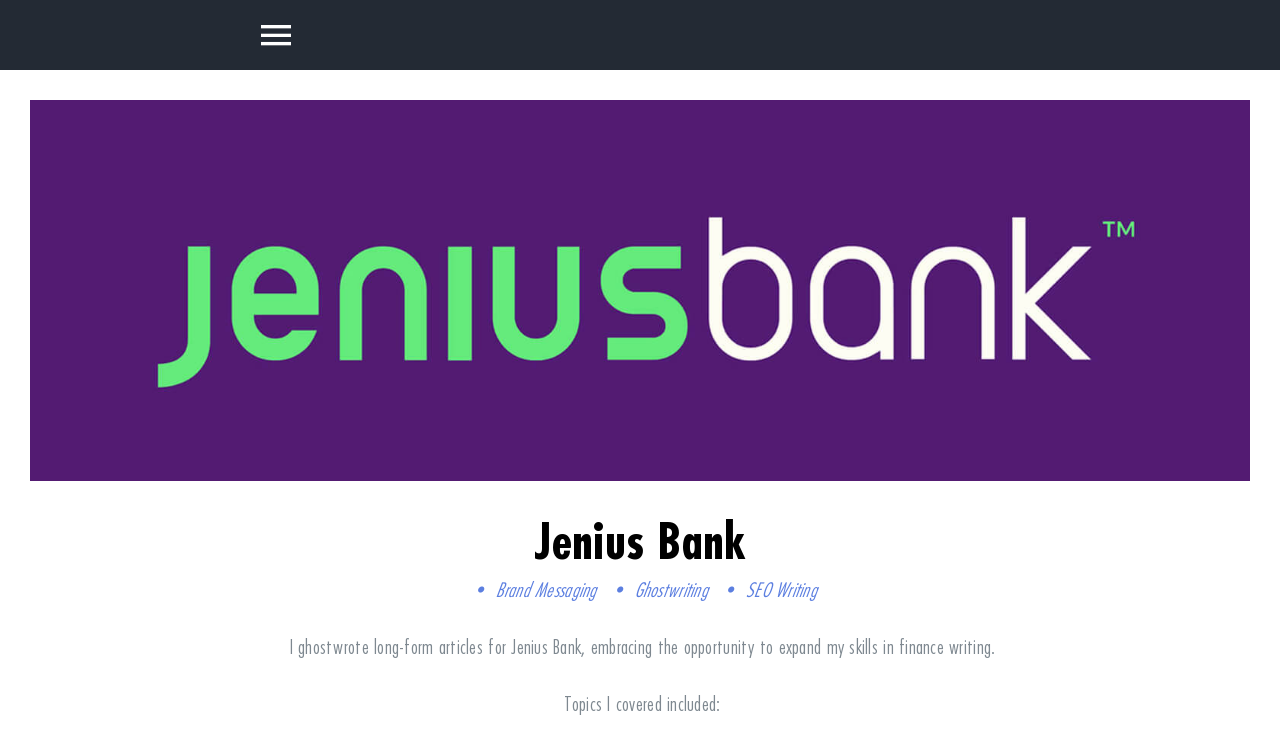

--- FILE ---
content_type: text/html; charset=UTF-8
request_url: https://abeschwartz.com/portfolio-items/jenius-bank/
body_size: 8131
content:

<!DOCTYPE html>
<html class="avada-html-layout-wide avada-html-header-position-left avada-has-site-width-percent avada-is-100-percent-template avada-has-site-width-100-percent" lang="en-US" prefix="og: http://ogp.me/ns# fb: http://ogp.me/ns/fb#">
<head>
	<meta http-equiv="X-UA-Compatible" content="IE=edge" />
	<meta http-equiv="Content-Type" content="text/html; charset=utf-8"/>
	<meta name="viewport" content="width=device-width, initial-scale=1" />
	<title>Jenius Bank &#8211; Abe Schwartz</title>
<meta name='robots' content='max-image-preview:large' />
	<style>img:is([sizes="auto" i], [sizes^="auto," i]) { contain-intrinsic-size: 3000px 1500px }</style>
	<link rel="alternate" type="application/rss+xml" title="Abe Schwartz &raquo; Feed" href="https://abeschwartz.com/feed/" />
<link rel="alternate" type="application/rss+xml" title="Abe Schwartz &raquo; Comments Feed" href="https://abeschwartz.com/comments/feed/" />
					<link rel="shortcut icon" href="https://abeschwartz.com/wp-content/uploads/2024/05/favicon-32x32-1.png" type="image/x-icon" />
		
					<!-- Apple Touch Icon -->
			<link rel="apple-touch-icon" sizes="180x180" href="https://abeschwartz.com/wp-content/uploads/2024/05/android-chrome-192x192-1.png">
		
					<!-- Android Icon -->
			<link rel="icon" sizes="192x192" href="https://abeschwartz.com/wp-content/uploads/2024/05/android-chrome-192x192-1.png">
		
					<!-- MS Edge Icon -->
			<meta name="msapplication-TileImage" content="https://abeschwartz.com/wp-content/uploads/2024/05/android-chrome-192x192-1.png">
				<link rel="alternate" type="application/rss+xml" title="Abe Schwartz &raquo; Jenius Bank Comments Feed" href="https://abeschwartz.com/portfolio-items/jenius-bank/feed/" />
					<meta name="description" content="Jenius Bank 
• Brand Messaging  • Ghostwriting  • SEO Writing I ghostwrote long-form articles for Jenius Bank, embracing the opportunity to expand my skills in finance writing. Topics I covered included:
Understanding VantageScores and How They Impact YouA Guide to Savings Account TypesReduce Your Debt"/>
				
		<meta property="og:locale" content="en_US"/>
		<meta property="og:type" content="article"/>
		<meta property="og:site_name" content="Abe Schwartz"/>
		<meta property="og:title" content="  Jenius Bank"/>
				<meta property="og:description" content="Jenius Bank 
• Brand Messaging  • Ghostwriting  • SEO Writing I ghostwrote long-form articles for Jenius Bank, embracing the opportunity to expand my skills in finance writing. Topics I covered included:
Understanding VantageScores and How They Impact YouA Guide to Savings Account TypesReduce Your Debt"/>
				<meta property="og:url" content="https://abeschwartz.com/portfolio-items/jenius-bank/"/>
													<meta property="article:modified_time" content="2024-11-16T10:13:58+00:00"/>
											<meta property="og:image" content="https://abeschwartz.com/wp-content/uploads/2016/09/jenius-bank-port.jpg"/>
		<meta property="og:image:width" content="2200"/>
		<meta property="og:image:height" content="1000"/>
		<meta property="og:image:type" content="image/jpeg"/>
				<link rel='stylesheet' id='wp-components-css' href='https://abeschwartz.com/wp-includes/css/dist/components/style.min.css?ver=6.8.3' type='text/css' media='all' />
<link rel='stylesheet' id='godaddy-styles-css' href='https://abeschwartz.com/wp-content/mu-plugins/vendor/wpex/godaddy-launch/includes/Dependencies/GoDaddy/Styles/build/latest.css?ver=2.0.2' type='text/css' media='all' />
<link rel='stylesheet' id='fusion-dynamic-css-css' href='https://abeschwartz.com/wp-content/uploads/fusion-styles/2bb3290bf6d0f1c0c46b6265372e4832.min.css?ver=3.14' type='text/css' media='all' />
<link rel="https://api.w.org/" href="https://abeschwartz.com/wp-json/" /><link rel="alternate" title="JSON" type="application/json" href="https://abeschwartz.com/wp-json/wp/v2/avada_portfolio/198" /><link rel="EditURI" type="application/rsd+xml" title="RSD" href="https://abeschwartz.com/xmlrpc.php?rsd" />
<link rel="canonical" href="https://abeschwartz.com/portfolio-items/jenius-bank/" />
<link rel='shortlink' href='https://abeschwartz.com/?p=198' />
<link rel="alternate" title="oEmbed (JSON)" type="application/json+oembed" href="https://abeschwartz.com/wp-json/oembed/1.0/embed?url=https%3A%2F%2Fabeschwartz.com%2Fportfolio-items%2Fjenius-bank%2F" />
<link rel="alternate" title="oEmbed (XML)" type="text/xml+oembed" href="https://abeschwartz.com/wp-json/oembed/1.0/embed?url=https%3A%2F%2Fabeschwartz.com%2Fportfolio-items%2Fjenius-bank%2F&#038;format=xml" />
<style type="text/css" id="css-fb-visibility">@media screen and (max-width: 640px){.fusion-no-small-visibility{display:none !important;}body .sm-text-align-center{text-align:center !important;}body .sm-text-align-left{text-align:left !important;}body .sm-text-align-right{text-align:right !important;}body .sm-text-align-justify{text-align:justify !important;}body .sm-flex-align-center{justify-content:center !important;}body .sm-flex-align-flex-start{justify-content:flex-start !important;}body .sm-flex-align-flex-end{justify-content:flex-end !important;}body .sm-mx-auto{margin-left:auto !important;margin-right:auto !important;}body .sm-ml-auto{margin-left:auto !important;}body .sm-mr-auto{margin-right:auto !important;}body .fusion-absolute-position-small{position:absolute;top:auto;width:100%;}.awb-sticky.awb-sticky-small{ position: sticky; top: var(--awb-sticky-offset,0); }}@media screen and (min-width: 641px) and (max-width: 1365px){.fusion-no-medium-visibility{display:none !important;}body .md-text-align-center{text-align:center !important;}body .md-text-align-left{text-align:left !important;}body .md-text-align-right{text-align:right !important;}body .md-text-align-justify{text-align:justify !important;}body .md-flex-align-center{justify-content:center !important;}body .md-flex-align-flex-start{justify-content:flex-start !important;}body .md-flex-align-flex-end{justify-content:flex-end !important;}body .md-mx-auto{margin-left:auto !important;margin-right:auto !important;}body .md-ml-auto{margin-left:auto !important;}body .md-mr-auto{margin-right:auto !important;}body .fusion-absolute-position-medium{position:absolute;top:auto;width:100%;}.awb-sticky.awb-sticky-medium{ position: sticky; top: var(--awb-sticky-offset,0); }}@media screen and (min-width: 1366px){.fusion-no-large-visibility{display:none !important;}body .lg-text-align-center{text-align:center !important;}body .lg-text-align-left{text-align:left !important;}body .lg-text-align-right{text-align:right !important;}body .lg-text-align-justify{text-align:justify !important;}body .lg-flex-align-center{justify-content:center !important;}body .lg-flex-align-flex-start{justify-content:flex-start !important;}body .lg-flex-align-flex-end{justify-content:flex-end !important;}body .lg-mx-auto{margin-left:auto !important;margin-right:auto !important;}body .lg-ml-auto{margin-left:auto !important;}body .lg-mr-auto{margin-right:auto !important;}body .fusion-absolute-position-large{position:absolute;top:auto;width:100%;}.awb-sticky.awb-sticky-large{ position: sticky; top: var(--awb-sticky-offset,0); }}</style>		<script type="text/javascript">
			var doc = document.documentElement;
			doc.setAttribute( 'data-useragent', navigator.userAgent );
		</script>
		
	</head>

<body class="wp-singular avada_portfolio-template-default single single-avada_portfolio postid-198 single-format-standard wp-theme-Avada awb-no-sidebars fusion-image-hovers fusion-pagination-sizing fusion-button_type-flat fusion-button_span-no fusion-button_gradient-linear avada-image-rollover-circle-no avada-image-rollover-yes avada-image-rollover-direction-fade awbh-left fusion-body ltr fusion-sticky-header no-tablet-sticky-header no-mobile-sticky-header no-mobile-slidingbar no-mobile-totop fusion-disable-outline fusion-sub-menu-fade mobile-logo-pos-center layout-wide-mode avada-has-boxed-modal-shadow-none layout-scroll-offset-full avada-has-zero-margin-offset-top side-header side-header-left menu-text-align-center mobile-menu-design-modern fusion-show-pagination-text fusion-header-layout-v1 avada-responsive avada-footer-fx-sticky avada-menu-highlight-style-bar fusion-search-form-classic fusion-main-menu-search-dropdown fusion-avatar-square avada-dropdown-styles avada-blog-layout-large avada-blog-archive-layout-large avada-header-shadow-no avada-has-logo-background avada-menu-icon-position-top avada-has-100-footer avada-has-breadcrumb-mobile-hidden avada-has-titlebar-hide avada-has-pagination-padding avada-flyout-menu-direction-fade avada-ec-views-v1" data-awb-post-id="198">
		<a class="skip-link screen-reader-text" href="#content">Skip to content</a>

	<div id="boxed-wrapper">
		
		<div id="wrapper" class="fusion-wrapper">
			<div id="home" style="position:relative;top:-1px;"></div>
												<div class="fusion-tb-header" id="side-header"><div class="fusion-sticky-container awb-sticky-content side-header-wrapper" data-sticky-large-visibility="1" ><div class="fusion-fullwidth fullwidth-box fusion-builder-row-1 fusion-flex-container nonhundred-percent-fullwidth non-hundred-percent-height-scrolling fusion-custom-z-index" style="--awb-border-radius-top-left:0px;--awb-border-radius-top-right:0px;--awb-border-radius-bottom-right:0px;--awb-border-radius-bottom-left:0px;--awb-z-index:9999;--awb-padding-top:0px;--awb-padding-right:0px;--awb-padding-bottom:0px;--awb-padding-left:0px;--awb-padding-top-medium:15px;--awb-padding-right-medium:25px;--awb-padding-bottom-medium:15px;--awb-padding-left-medium:25px;--awb-background-color:232a34;--awb-flex-wrap:wrap;" ><div class="fusion-builder-row fusion-row fusion-flex-align-items-center fusion-flex-content-wrap" style="max-width:104%;margin-left: calc(-4% / 2 );margin-right: calc(-4% / 2 );"><div class="fusion-layout-column fusion_builder_column fusion-builder-column-0 fusion_builder_column_1_1 1_1 fusion-flex-column" style="--awb-padding-top:0px;--awb-padding-right:0px;--awb-padding-bottom:0px;--awb-padding-left:0px;--awb-bg-size:cover;--awb-border-color:var(--awb-color6);--awb-border-style:solid;--awb-width-large:100%;--awb-margin-top-large:0px;--awb-spacing-right-large:1.92%;--awb-margin-bottom-large:0px;--awb-spacing-left-large:1.92%;--awb-width-medium:25%;--awb-order-medium:0;--awb-spacing-right-medium:7.68%;--awb-spacing-left-medium:7.68%;--awb-width-small:25%;--awb-order-small:0;--awb-spacing-right-small:7.68%;--awb-spacing-left-small:7.68%;"><div class="fusion-column-wrapper fusion-column-has-shadow fusion-flex-justify-content-flex-start fusion-content-layout-column"><nav class="awb-menu awb-menu_column awb-menu_em-hover mobile-mode-collapse-to-button awb-menu_icons-top awb-menu_dc-yes mobile-trigger-fullwidth-off awb-menu_mobile-toggle awb-menu_indent-center mobile-size-full-absolute loading mega-menu-loading awb-menu_desktop awb-menu_dropdown awb-menu_expand-right awb-menu_transition-fade" style="--awb-font-size:var(--awb-typography4-font-size);--awb-text-transform:var(--awb-typography1-text-transform);--awb-bg:var(--awb-color8);--awb-justify-content:center;--awb-items-padding-top:40px;--awb-items-padding-bottom:20px;--awb-border-color:var(--awb-color6);--awb-border-bottom:1px;--awb-color:var(--awb-color5);--awb-active-color:var(--awb-color4);--awb-active-border-bottom:1px;--awb-active-border-color:var(--awb-color6);--awb-submenu-sep-color:rgba(255,255,255,0);--awb-submenu-border-radius-top-left:3px;--awb-submenu-border-radius-top-right:3px;--awb-submenu-border-radius-bottom-right:3px;--awb-submenu-border-radius-bottom-left:3px;--awb-submenu-active-bg:var(--awb-color4);--awb-submenu-active-color:var(--awb-color1);--awb-submenu-text-transform:none;--awb-icons-size:28;--awb-icons-color:var(--awb-color5);--awb-icons-hover-color:var(--awb-color4);--awb-main-justify-content:center;--awb-mobile-nav-button-align-hor:flex-end;--awb-mobile-nav-items-height:75;--awb-mobile-active-bg:var(--awb-color4);--awb-mobile-active-color:var(--awb-color1);--awb-mobile-trigger-font-size:40px;--awb-trigger-padding-top:0px;--awb-trigger-padding-right:0px;--awb-trigger-padding-bottom:0px;--awb-trigger-padding-left:0px;--awb-mobile-trigger-color:var(--awb-color1);--awb-mobile-trigger-background-color:rgba(255,255,255,0);--awb-mobile-nav-trigger-bottom-margin:20px;--awb-mobile-sep-color:hsla(var(--awb-color7-h),var(--awb-color7-s),calc( var(--awb-color7-l) + 68% ),var(--awb-color7-a));--awb-mobile-justify:center;--awb-mobile-caret-left:auto;--awb-mobile-caret-right:0;--awb-box-shadow:0px 5px 10px 0px hsla(var(--awb-color3-h),var(--awb-color3-s),var(--awb-color3-l),calc( var(--awb-color3-a) - 92% ));;--awb-fusion-font-family-typography:var(--awb-typography2-font-family);--awb-fusion-font-weight-typography:var(--awb-typography2-font-weight);--awb-fusion-font-style-typography:var(--awb-typography2-font-style);--awb-fusion-font-family-submenu-typography:inherit;--awb-fusion-font-style-submenu-typography:normal;--awb-fusion-font-weight-submenu-typography:400;--awb-fusion-font-family-mobile-typography:inherit;--awb-fusion-font-style-mobile-typography:normal;--awb-fusion-font-weight-mobile-typography:400;" aria-label="Portfolio Menu" data-breakpoint="1365" data-count="0" data-transition-type="fade" data-transition-time="300" data-expand="right"><button type="button" class="awb-menu__m-toggle awb-menu__m-toggle_no-text" aria-expanded="false" aria-controls="menu-portfolio-menu"><span class="awb-menu__m-toggle-inner"><span class="collapsed-nav-text"><span class="screen-reader-text">Toggle Navigation</span></span><span class="awb-menu__m-collapse-icon awb-menu__m-collapse-icon_no-text"><span class="awb-menu__m-collapse-icon-open awb-menu__m-collapse-icon-open_no-text resume-menu"></span><span class="awb-menu__m-collapse-icon-close awb-menu__m-collapse-icon-close_no-text resume-close"></span></span></span></button><ul id="menu-portfolio-menu" class="fusion-menu awb-menu__main-ul awb-menu__main-ul_column"><li  id="menu-item-535"  class="menu-item menu-item-type-custom menu-item-object-custom menu-item-home menu-item-535 awb-menu__li awb-menu__main-li awb-menu__main-li_regular"  data-item-id="535"><span class="awb-menu__main-background-default awb-menu__main-background-default_fade"></span><span class="awb-menu__main-background-active awb-menu__main-background-active_fade"></span><a  href="https://abeschwartz.com/#home" class="awb-menu__main-a awb-menu__main-a_regular fusion-flex-link fusion-flex-column"><span class="awb-menu__i awb-menu__i_main fusion-megamenu-icon"><i class="glyphicon resume-home" aria-hidden="true"></i></span><span class="menu-text">Home</span></a></li><li  id="menu-item-539"  class="menu-item menu-item-type-custom menu-item-object-custom menu-item-home menu-item-539 awb-menu__li awb-menu__main-li awb-menu__main-li_regular"  data-item-id="539"><span class="awb-menu__main-background-default awb-menu__main-background-default_fade"></span><span class="awb-menu__main-background-active awb-menu__main-background-active_fade"></span><a  href="https://abeschwartz.com/#about" class="awb-menu__main-a awb-menu__main-a_regular fusion-flex-link fusion-flex-column"><span class="awb-menu__i awb-menu__i_main fusion-megamenu-icon"><i class="glyphicon resume-user" aria-hidden="true"></i></span><span class="menu-text">About</span></a></li><li  id="menu-item-536"  class="menu-item menu-item-type-custom menu-item-object-custom menu-item-home menu-item-536 awb-menu__li awb-menu__main-li awb-menu__main-li_regular"  data-item-id="536"><span class="awb-menu__main-background-default awb-menu__main-background-default_fade"></span><span class="awb-menu__main-background-active awb-menu__main-background-active_fade"></span><a  href="https://abeschwartz.com/#work" class="awb-menu__main-a awb-menu__main-a_regular fusion-flex-link fusion-flex-column"><span class="awb-menu__i awb-menu__i_main fusion-megamenu-icon"><i class="glyphicon resume-briefcase" aria-hidden="true"></i></span><span class="menu-text">Work</span></a></li><li  id="menu-item-538"  class="menu-item menu-item-type-custom menu-item-object-custom menu-item-home menu-item-538 awb-menu__li awb-menu__main-li awb-menu__main-li_regular"  data-item-id="538"><span class="awb-menu__main-background-default awb-menu__main-background-default_fade"></span><span class="awb-menu__main-background-active awb-menu__main-background-active_fade"></span><a  href="https://abeschwartz.com/#xerpeince" class="awb-menu__main-a awb-menu__main-a_regular fusion-flex-link fusion-flex-column"><span class="awb-menu__i awb-menu__i_main fusion-megamenu-icon"><i class="glyphicon resume-lightbulb-o" aria-hidden="true"></i></span><span class="menu-text">Experience</span></a></li><li  id="menu-item-537"  class="menu-item menu-item-type-custom menu-item-object-custom menu-item-home menu-item-537 awb-menu__li awb-menu__main-li awb-menu__main-li_regular"  data-item-id="537"><span class="awb-menu__main-background-default awb-menu__main-background-default_fade"></span><span class="awb-menu__main-background-active awb-menu__main-background-active_fade"></span><a  href="https://abeschwartz.com/#clients" class="awb-menu__main-a awb-menu__main-a_regular fusion-flex-link fusion-flex-column"><span class="awb-menu__i awb-menu__i_main fusion-megamenu-icon"><i class="glyphicon resume-heart-o" aria-hidden="true"></i></span><span class="menu-text">Clients</span></a></li><li  id="menu-item-540"  class="menu-item menu-item-type-custom menu-item-object-custom menu-item-home menu-item-540 awb-menu__li awb-menu__main-li awb-menu__main-li_regular"  data-item-id="540"><span class="awb-menu__main-background-default awb-menu__main-background-default_fade"></span><span class="awb-menu__main-background-active awb-menu__main-background-active_fade"></span><a  href="https://abeschwartz.com/#contact" class="awb-menu__main-a awb-menu__main-a_regular fusion-flex-link fusion-flex-column"><span class="awb-menu__i awb-menu__i_main fusion-megamenu-icon"><i class="glyphicon resume-envelope-o" aria-hidden="true"></i></span><span class="menu-text">Contact</span></a></li></ul></nav></div></div></div></div>
</div></div>		<div id="sliders-container" class="fusion-slider-visibility">
					</div>
											
			
						<main id="main" class="clearfix width-100">
				<div class="fusion-row" style="max-width:100%;">
<section id="content" class=" portfolio-full" style="">
	
	
					<article id="post-198" class="post-198 avada_portfolio type-avada_portfolio status-publish format-standard has-post-thumbnail hentry portfolio_category-brand-messaging portfolio_category-ghostwriting portfolio_category-seo-writing">

							
						<div class="project-content">
				<span class="entry-title rich-snippet-hidden">Jenius Bank</span><span class="vcard rich-snippet-hidden"><span class="fn"><a href="https://abeschwartz.com/author/abehs126/" title="Posts by abehs126" rel="author">abehs126</a></span></span><span class="updated rich-snippet-hidden">2024-11-16T10:13:58+00:00</span>				<div class="project-description post-content" style=" width:100%;">
										<div class="fusion-fullwidth fullwidth-box fusion-builder-row-2 fusion-flex-container has-pattern-background has-mask-background nonhundred-percent-fullwidth non-hundred-percent-height-scrolling" style="--awb-border-radius-top-left:0px;--awb-border-radius-top-right:0px;--awb-border-radius-bottom-right:0px;--awb-border-radius-bottom-left:0px;--awb-flex-wrap:wrap;" ><div class="fusion-builder-row fusion-row fusion-flex-align-items-flex-start fusion-flex-justify-content-center fusion-flex-content-wrap" style="max-width:104%;margin-left: calc(-4% / 2 );margin-right: calc(-4% / 2 );"><div class="fusion-layout-column fusion_builder_column fusion-builder-column-1 fusion_builder_column_1_1 1_1 fusion-flex-column" style="--awb-bg-size:cover;--awb-width-large:100%;--awb-margin-top-large:0px;--awb-spacing-right-large:1.92%;--awb-margin-bottom-large:0px;--awb-spacing-left-large:1.92%;--awb-width-medium:100%;--awb-order-medium:0;--awb-spacing-right-medium:1.92%;--awb-spacing-left-medium:1.92%;--awb-width-small:100%;--awb-order-small:0;--awb-spacing-right-small:1.92%;--awb-spacing-left-small:1.92%;" data-scroll-devices="small-visibility,medium-visibility,large-visibility"><div class="fusion-column-wrapper fusion-column-has-shadow fusion-flex-justify-content-flex-start fusion-content-layout-column"><div class="fusion-image-element " style="text-align:center;--awb-margin-bottom:30px;--awb-caption-title-font-family:var(--h2_typography-font-family);--awb-caption-title-font-weight:var(--h2_typography-font-weight);--awb-caption-title-font-style:var(--h2_typography-font-style);--awb-caption-title-size:var(--h2_typography-font-size);--awb-caption-title-transform:var(--h2_typography-text-transform);--awb-caption-title-line-height:var(--h2_typography-line-height);--awb-caption-title-letter-spacing:var(--h2_typography-letter-spacing);"><span class=" fusion-imageframe imageframe-none imageframe-1 hover-type-none"><img fetchpriority="high" decoding="async" width="1600" height="500" title="port-jenius" src="https://abeschwartz.com/wp-content/uploads/2016/09/port-jenius.jpg" data-orig-src="https://abeschwartz.com/wp-content/uploads/2016/09/port-jenius.jpg" alt class="lazyload img-responsive wp-image-837" srcset="data:image/svg+xml,%3Csvg%20xmlns%3D%27http%3A%2F%2Fwww.w3.org%2F2000%2Fsvg%27%20width%3D%271600%27%20height%3D%27500%27%20viewBox%3D%270%200%201600%20500%27%3E%3Crect%20width%3D%271600%27%20height%3D%27500%27%20fill-opacity%3D%220%22%2F%3E%3C%2Fsvg%3E" data-srcset="https://abeschwartz.com/wp-content/uploads/2016/09/port-jenius-200x63.jpg 200w, https://abeschwartz.com/wp-content/uploads/2016/09/port-jenius-400x125.jpg 400w, https://abeschwartz.com/wp-content/uploads/2016/09/port-jenius-600x188.jpg 600w, https://abeschwartz.com/wp-content/uploads/2016/09/port-jenius-800x250.jpg 800w, https://abeschwartz.com/wp-content/uploads/2016/09/port-jenius-1200x375.jpg 1200w, https://abeschwartz.com/wp-content/uploads/2016/09/port-jenius.jpg 1600w" data-sizes="auto" data-orig-sizes="(max-width: 1365px) 100vw, (max-width: 640px) 100vw, 1600px" /></span></div></div></div></div></div><div class="fusion-fullwidth fullwidth-box fusion-builder-row-3 fusion-flex-container has-pattern-background has-mask-background nonhundred-percent-fullwidth non-hundred-percent-height-scrolling" style="--awb-border-radius-top-left:0px;--awb-border-radius-top-right:0px;--awb-border-radius-bottom-right:0px;--awb-border-radius-bottom-left:0px;--awb-padding-bottom:60px;--awb-flex-wrap:wrap;" ><div class="fusion-builder-row fusion-row fusion-flex-align-items-flex-start fusion-flex-justify-content-center fusion-flex-content-wrap" style="max-width:104%;margin-left: calc(-4% / 2 );margin-right: calc(-4% / 2 );"><div class="fusion-layout-column fusion_builder_column fusion-builder-column-2 fusion_builder_column_3_4 3_4 fusion-flex-column fusion-flex-align-self-center" style="--awb-bg-size:cover;--awb-width-large:75%;--awb-margin-top-large:0px;--awb-spacing-right-large:2.56%;--awb-margin-bottom-large:0px;--awb-spacing-left-large:2.56%;--awb-width-medium:83.333333333333%;--awb-order-medium:0;--awb-spacing-right-medium:2.304%;--awb-spacing-left-medium:2.304%;--awb-width-small:100%;--awb-order-small:0;--awb-spacing-right-small:1.92%;--awb-spacing-left-small:1.92%;" data-scroll-devices="small-visibility,medium-visibility,large-visibility"><div class="fusion-column-wrapper fusion-column-has-shadow fusion-flex-justify-content-center fusion-content-layout-column"><div class="fusion-title title fusion-title-1 fusion-title-center fusion-title-text fusion-title-size-two" style="--awb-text-color:#000000;--awb-font-size:55px;"><div class="title-sep-container title-sep-container-left"><div class="title-sep sep- sep-solid" style="border-color:hsla(var(--awb-color3-h),calc( var(--awb-color3-s) + 3% ),var(--awb-color3-l),var(--awb-color3-a));"></div></div><span class="awb-title-spacer"></span><h2 class="fusion-title-heading title-heading-center fusion-responsive-typography-calculated" style="font-family:&quot;Futura PT Condensed Bold&quot;;font-style:normal;font-weight:400;margin:0;font-size:1em;--fontSize:55;line-height:1.1;">Jenius Bank</h2><span class="awb-title-spacer"></span><div class="title-sep-container title-sep-container-right"><div class="title-sep sep- sep-solid" style="border-color:hsla(var(--awb-color3-h),calc( var(--awb-color3-s) + 3% ),var(--awb-color3-l),var(--awb-color3-a));"></div></div></div><div class="fusion-text fusion-text-1" style="--awb-font-size:22px;--awb-text-color:#5c7fe0;--awb-margin-left:5px;--awb-text-font-family:&quot;Futura PT Condensed Book Oblique&quot;;--awb-text-font-style:normal;--awb-text-font-weight:400;"><p style="text-align: center;"><em>• Brand Messaging  • Ghostwriting  • SEO Writing</em></p>
</div><div class="fusion-text fusion-text-2" style="--awb-content-alignment:center;--awb-font-size:22px;--awb-margin-left:5px;--awb-text-font-family:&quot;Futura PT Condensed Book&quot;;--awb-text-font-style:normal;--awb-text-font-weight:400;"><p>I ghostwrote long-form articles for Jenius Bank, embracing the opportunity to expand my skills in finance writing. </p>
<p>Topics I covered included:</p>
<p><a href="https://www.jeniusbank.com/blog/articles/vantagescore-credit-score" target="_blank" rel="noopener">Understanding VantageScores and How They Impact You</a><br /><a href="https://www.jeniusbank.com/blog/articles/types-of-savings-accounts" target="_blank" rel="noopener">A Guide to Savings Account Types</a><br /><a href="https://www.jeniusbank.com/blog/articles/debt-snowball-method" target="_blank" rel="noopener">Reduce Your Debt with the Snowball Method</a><br /><a href="https://www.jeniusbank.com/blog/articles/pros-and-cons-of-cds" target="_blank" rel="noopener">Certificates of Deposit: Pros, Cons, and Strategies</a><br /><a href="https://www.jeniusbank.com/blog/articles/certificates-of-deposit" target="_blank" rel="noopener">Mastering Certificates of Deposit: A Practical Savings Guide</a><br /><a href="https://www.jeniusbank.com/blog/articles/debt-avalanche" target="_blank" rel="noopener">The Debt Avalanche: One Smart Way to Pay Off Your Debt</a><br /><a href="https://www.jeniusbank.com/blog/articles/splurge-fund" target="_blank" rel="noopener">Splurge Fund Benefits: Treat Yourself, Stay Financially Savvy</a></p>
</div></div></div></div></div><div class="fusion-fullwidth fullwidth-box fusion-builder-row-4 fusion-flex-container has-pattern-background has-mask-background nonhundred-percent-fullwidth non-hundred-percent-height-scrolling" style="--awb-border-radius-top-left:0px;--awb-border-radius-top-right:0px;--awb-border-radius-bottom-right:0px;--awb-border-radius-bottom-left:0px;--awb-flex-wrap:wrap;" ><div class="fusion-builder-row fusion-row fusion-flex-align-items-flex-start fusion-flex-justify-content-center fusion-flex-content-wrap" style="max-width:104%;margin-left: calc(-4% / 2 );margin-right: calc(-4% / 2 );"><div class="fusion-layout-column fusion_builder_column fusion-builder-column-3 fusion-flex-column" style="--awb-bg-size:cover;--awb-width-large:40%;--awb-margin-top-large:0px;--awb-spacing-right-large:4.8%;--awb-margin-bottom-large:0px;--awb-spacing-left-large:4.8%;--awb-width-medium:50%;--awb-order-medium:0;--awb-spacing-right-medium:3.84%;--awb-spacing-left-medium:3.84%;--awb-width-small:50%;--awb-order-small:0;--awb-spacing-right-small:3.84%;--awb-spacing-left-small:3.84%;" data-scroll-devices="small-visibility,medium-visibility,large-visibility"><div class="fusion-column-wrapper fusion-column-has-shadow fusion-flex-justify-content-flex-start fusion-content-layout-column"><div class="fusion-text fusion-text-3" style="--awb-font-size:23px;--awb-text-color:var(--awb-color4);--awb-text-font-family:&quot;Futura PT Book&quot;;--awb-text-font-style:normal;--awb-text-font-weight:400;"><p><a href="https://abeschwartz.com/portfolio-items/h/">&lt; &#8211; H.</a></p>
</div></div></div><div class="fusion-layout-column fusion_builder_column fusion-builder-column-4 fusion-flex-column" style="--awb-bg-size:cover;--awb-width-large:40%;--awb-margin-top-large:0px;--awb-spacing-right-large:4.8%;--awb-margin-bottom-large:0px;--awb-spacing-left-large:4.8%;--awb-width-medium:50%;--awb-order-medium:0;--awb-spacing-right-medium:3.84%;--awb-spacing-left-medium:3.84%;--awb-width-small:50%;--awb-order-small:0;--awb-spacing-right-small:3.84%;--awb-spacing-left-small:3.84%;" data-scroll-devices="small-visibility,medium-visibility,large-visibility"><div class="fusion-column-wrapper fusion-column-has-shadow fusion-flex-justify-content-flex-start fusion-content-layout-column"><div class="fusion-text fusion-text-4" style="--awb-content-alignment:right;--awb-font-size:23px;--awb-text-color:var(--awb-color4);--awb-text-font-family:&quot;Futura PT Book&quot;;--awb-text-font-style:normal;--awb-text-font-weight:400;"><p><a href="https://abeschwartz.com/portfolio-items/directv/">DIRECTV &#8211; &gt;</a></p>
</div></div></div></div></div>
									</div>

							</div>

			<div class="portfolio-sep"></div>
															
																	</article>
	</section>
						
					</div>  <!-- fusion-row -->
				</main>  <!-- #main -->
				
				
								
					<div class="fusion-tb-footer fusion-footer"><div class="fusion-footer-widget-area fusion-widget-area"><div class="fusion-fullwidth fullwidth-box fusion-builder-row-5 fusion-flex-container has-pattern-background has-mask-background hundred-percent-fullwidth non-hundred-percent-height-scrolling" style="--link_color: var(--awb-color1);--awb-border-radius-top-left:0px;--awb-border-radius-top-right:0px;--awb-border-radius-bottom-right:0px;--awb-border-radius-bottom-left:0px;--awb-padding-top:20px;--awb-padding-right:60px;--awb-padding-bottom:20px;--awb-padding-left:60px;--awb-background-color:var(--awb-color8);--awb-flex-wrap:wrap;" ><div class="fusion-builder-row fusion-row fusion-flex-align-items-center fusion-flex-content-wrap" style="width:104% !important;max-width:104% !important;margin-left: calc(-4% / 2 );margin-right: calc(-4% / 2 );"><div class="fusion-layout-column fusion_builder_column fusion-builder-column-5 awb-sticky awb-sticky-small awb-sticky-medium awb-sticky-large fusion_builder_column_1_1 1_1 fusion-flex-column" style="--awb-bg-size:cover;--awb-width-large:100%;--awb-margin-top-large:0px;--awb-spacing-right-large:1.92%;--awb-margin-bottom-large:0px;--awb-spacing-left-large:1.92%;--awb-width-medium:100%;--awb-order-medium:0;--awb-spacing-right-medium:1.92%;--awb-spacing-left-medium:1.92%;--awb-width-small:100%;--awb-order-small:0;--awb-spacing-right-small:1.92%;--awb-spacing-left-small:1.92%;" data-scroll-devices="small-visibility,medium-visibility,large-visibility"><div class="fusion-column-wrapper fusion-column-has-shadow fusion-flex-justify-content-flex-start fusion-content-layout-column"><div class="fusion-social-links fusion-social-links-1" style="--awb-margin-top:0px;--awb-margin-right:0px;--awb-margin-bottom:0px;--awb-margin-left:0px;--awb-alignment:center;--awb-box-border-top:0px;--awb-box-border-right:0px;--awb-box-border-bottom:0px;--awb-box-border-left:0px;--awb-icon-colors-hover:hsla(var(--awb-color1-h),var(--awb-color1-s),var(--awb-color1-l),calc( var(--awb-color1-a) - 20% ));--awb-box-colors-hover:hsla(var(--awb-color4-h),calc( var(--awb-color4-s) + 1% ),var(--awb-color4-l),calc( var(--awb-color4-a) - 20% ));--awb-box-border-color:var(--awb-color3);--awb-box-border-color-hover:var(--awb-color4);--awb-alignment-medium:center;"><div class="fusion-social-networks boxed-icons color-type-custom"><div class="fusion-social-networks-wrapper"><a class="fusion-social-network-icon fusion-tooltip fusion-instagram awb-icon-instagram" style="color:var(--awb-color1);font-size:16px;width:16px;background-color:#1ce783;border-color:#1ce783;border-radius:4px;" data-placement="top" data-title="Instagram" data-toggle="tooltip" title="Instagram" aria-label="instagram" target="_blank" rel="noopener noreferrer" href="https://www.instagram.com/abeschwartz"></a><a class="fusion-social-network-icon fusion-tooltip fusion-linkedin awb-icon-linkedin" style="color:var(--awb-color1);font-size:16px;width:16px;background-color:#1ce783;border-color:#1ce783;border-radius:4px;" data-placement="top" data-title="LinkedIn" data-toggle="tooltip" title="LinkedIn" aria-label="linkedin" target="_blank" rel="noopener noreferrer" href="https://www.linkedin.com/in/abeschwartz"></a></div></div></div></div></div></div></div>
</div></div>
																</div> <!-- wrapper -->
		</div> <!-- #boxed-wrapper -->
				<a class="fusion-one-page-text-link fusion-page-load-link" tabindex="-1" href="#" aria-hidden="true">Page load link</a>

		<div class="avada-footer-scripts">
			<script type="text/javascript">var fusionNavIsCollapsed=function(e){var t,n;window.innerWidth<=e.getAttribute("data-breakpoint")?(e.classList.add("collapse-enabled"),e.classList.remove("awb-menu_desktop"),e.classList.contains("expanded")||window.dispatchEvent(new CustomEvent("fusion-mobile-menu-collapsed",{detail:{nav:e}})),(n=e.querySelectorAll(".menu-item-has-children.expanded")).length&&n.forEach(function(e){e.querySelector(".awb-menu__open-nav-submenu_mobile").setAttribute("aria-expanded","false")})):(null!==e.querySelector(".menu-item-has-children.expanded .awb-menu__open-nav-submenu_click")&&e.querySelector(".menu-item-has-children.expanded .awb-menu__open-nav-submenu_click").click(),e.classList.remove("collapse-enabled"),e.classList.add("awb-menu_desktop"),null!==e.querySelector(".awb-menu__main-ul")&&e.querySelector(".awb-menu__main-ul").removeAttribute("style")),e.classList.add("no-wrapper-transition"),clearTimeout(t),t=setTimeout(()=>{e.classList.remove("no-wrapper-transition")},400),e.classList.remove("loading")},fusionRunNavIsCollapsed=function(){var e,t=document.querySelectorAll(".awb-menu");for(e=0;e<t.length;e++)fusionNavIsCollapsed(t[e])};function avadaGetScrollBarWidth(){var e,t,n,l=document.createElement("p");return l.style.width="100%",l.style.height="200px",(e=document.createElement("div")).style.position="absolute",e.style.top="0px",e.style.left="0px",e.style.visibility="hidden",e.style.width="200px",e.style.height="150px",e.style.overflow="hidden",e.appendChild(l),document.body.appendChild(e),t=l.offsetWidth,e.style.overflow="scroll",t==(n=l.offsetWidth)&&(n=e.clientWidth),document.body.removeChild(e),jQuery("html").hasClass("awb-scroll")&&10<t-n?10:t-n}fusionRunNavIsCollapsed(),window.addEventListener("fusion-resize-horizontal",fusionRunNavIsCollapsed);</script><script type="speculationrules">
{"prefetch":[{"source":"document","where":{"and":[{"href_matches":"\/*"},{"not":{"href_matches":["\/wp-*.php","\/wp-admin\/*","\/wp-content\/uploads\/*","\/wp-content\/*","\/wp-content\/plugins\/*","\/wp-content\/themes\/Avada\/*","\/*\\?(.+)"]}},{"not":{"selector_matches":"a[rel~=\"nofollow\"]"}},{"not":{"selector_matches":".no-prefetch, .no-prefetch a"}}]},"eagerness":"conservative"}]}
</script>
<script type="text/javascript" src="https://abeschwartz.com/wp-content/plugins/coblocks/dist/js/coblocks-animation.js?ver=3.1.16" id="coblocks-animation-js"></script>
<script type="text/javascript" src="https://abeschwartz.com/wp-content/plugins/coblocks/dist/js/vendors/tiny-swiper.js?ver=3.1.16" id="coblocks-tiny-swiper-js"></script>
<script type="text/javascript" id="coblocks-tinyswiper-initializer-js-extra">
/* <![CDATA[ */
var coblocksTinyswiper = {"carouselPrevButtonAriaLabel":"Previous","carouselNextButtonAriaLabel":"Next","sliderImageAriaLabel":"Image"};
/* ]]> */
</script>
<script type="text/javascript" src="https://abeschwartz.com/wp-content/plugins/coblocks/dist/js/coblocks-tinyswiper-initializer.js?ver=3.1.16" id="coblocks-tinyswiper-initializer-js"></script>
<script type="text/javascript" src="https://abeschwartz.com/wp-includes/js/jquery/jquery.min.js?ver=3.7.1" id="jquery-core-js"></script>
<script type="text/javascript" src="https://abeschwartz.com/wp-includes/js/comment-reply.min.js?ver=6.8.3" id="comment-reply-js" async="async" data-wp-strategy="async"></script>
<script type="text/javascript" src="https://abeschwartz.com/wp-content/uploads/fusion-scripts/bc20672865e4966c3d0a13d0670d8829.min.js?ver=3.14" id="fusion-scripts-js"></script>
				<script type="text/javascript">
				jQuery( document ).ready( function() {
					var ajaxurl = 'https://abeschwartz.com/wp-admin/admin-ajax.php';
					if ( 0 < jQuery( '.fusion-login-nonce' ).length ) {
						jQuery.get( ajaxurl, { 'action': 'fusion_login_nonce' }, function( response ) {
							jQuery( '.fusion-login-nonce' ).html( response );
						});
					}
				});
				</script>
						<script>'undefined'=== typeof _trfq || (window._trfq = []);'undefined'=== typeof _trfd && (window._trfd=[]),
                _trfd.push({'tccl.baseHost':'secureserver.net'}),
                _trfd.push({'ap':'wpaas_v2'},
                    {'server':'315ef54f0c39'},
                    {'pod':'c28-prod-p3-us-west-2'},
                                        {'xid':'45115370'},
                    {'wp':'6.8.3'},
                    {'php':'8.0.30.7'},
                    {'loggedin':'0'},
                    {'cdn':'1'},
                    {'builder':''},
                    {'theme':'avada'},
                    {'wds':'0'},
                    {'wp_alloptions_count':'224'},
                    {'wp_alloptions_bytes':'212869'},
                    {'gdl_coming_soon_page':'0'}
                    , {'appid':'693359'}                 );
            var trafficScript = document.createElement('script'); trafficScript.src = 'https://img1.wsimg.com/signals/js/clients/scc-c2/scc-c2.min.js'; window.document.head.appendChild(trafficScript);</script>
		<script>window.addEventListener('click', function (elem) { var _elem$target, _elem$target$dataset, _window, _window$_trfq; return (elem === null || elem === void 0 ? void 0 : (_elem$target = elem.target) === null || _elem$target === void 0 ? void 0 : (_elem$target$dataset = _elem$target.dataset) === null || _elem$target$dataset === void 0 ? void 0 : _elem$target$dataset.eid) && ((_window = window) === null || _window === void 0 ? void 0 : (_window$_trfq = _window._trfq) === null || _window$_trfq === void 0 ? void 0 : _window$_trfq.push(["cmdLogEvent", "click", elem.target.dataset.eid]));});</script>
		<script src='https://img1.wsimg.com/traffic-assets/js/tccl-tti.min.js' onload="window.tti.calculateTTI()"></script>
				</div>

			<section class="to-top-container to-top-right" aria-labelledby="awb-to-top-label">
		<a href="#" id="toTop" class="fusion-top-top-link">
			<span id="awb-to-top-label" class="screen-reader-text">Go to Top</span>

					</a>
	</section>
		</body>
</html>
